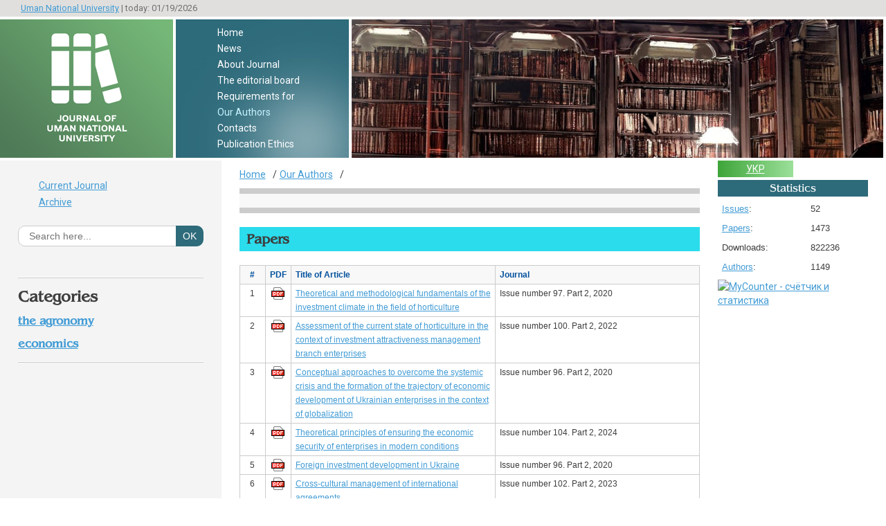

--- FILE ---
content_type: text/html; charset=UTF-8
request_url: https://journal.udau.edu.ua/en/nash-avtori/dlugoborska-l.-v.html
body_size: 3549
content:
<!DOCTYPE html>
<html lang="ru" prefix="og: http://ogp.me/ns#">
    <head>
		<base href="https://journal.udau.edu.ua/" />
        <title> :: Journal of Uman National University</title>
		<meta name="author" content="" />
		<meta name="viewport" content="width=device-width, initial-scale=1.0" />
		<meta name="apple-mobile-web-app-capable" content="yes" />
		<meta name="keywords" content="" />
		<meta name="description" content="" />
		<meta charset="utf-8" />
		<script src="https://journal.udau.edu.ua/assets/templates/visnyk/js/jquery.js"></script>
		<link rel="stylesheet" href="https://journal.udau.edu.ua/assets/templates/visnyk/css/style.css" media="screen" />
		<link rel="shortcut icon" href="favicon.ico" />
		<meta property="og:type" content="website" />
		<meta property="og:title" content="" />
		<meta property="og:description" content="" />
		<meta property="og:url" content="https://journal.udau.edu.ua/nash-avtori/dlugoborska-l.-v.html" />
		<meta property="og:image" content="https://journal.udau.edu.ua/assets/templates/visnyk/img/logo.png" />
		<meta property="og:locale" content="ru_RU" />
		<meta property="og:site_name" content="Journal of Uman National University" />
<link href='https://fonts.googleapis.com/css?family=Roboto&subset=latin,cyrillic-ext,cyrillic' rel='stylesheet' type='text/css'>
		<script src="https://journal.udau.edu.ua/assets/templates/visnyk/js/fancybox/jquery.fancybox.js"></script>
		<link rel="stylesheet" href="https://journal.udau.edu.ua/assets/templates/visnyk/js/fancybox/jquery.fancybox.css" media="screen" />
		<script src="https://journal.udau.edu.ua/assets/templates/visnyk/js/site.js"></script>
	</head>
<body>
	<header>
		<div class="upline">
			<div class="wrapper">
				<div class="date justifyleft"><a href="http://www.udau.edu.ua">Uman National University</a> | today: 01/19/2026</div>
				<!--<div class="regs justifyright"><a href="#">Вхід</a> | <a href="#">Реєстрація</a></div>-->
			</div>
		</div>
		<div class="logoh">
			<figure class="logo justifyleft">
				<a href="https://journal.udau.edu.ua/en/" title=""><img src="assets/images/logo/journal_logo_en.png" alt="Journal of Uman National University" style="width:100%;max-width:100%;"/></a>
			</figure>
			<nav class="upmenu justifyleft">
				<ul><li class="first level1 odd"><a href="/">Home</a></li><li class="level1 even"><a href="/en/novini.html">News</a></li><li class="level1 odd"><a href="/en/pro-zhurnal.html">About Journal</a></li><li class="level1 even"><a href="/en/redakczjna-kolegya.html">The editorial board</a></li><li class="level1 odd"><a href="/en/vumogi.html">Requirements for</a></li><li class="level1 active even"><a href="/en/nash-avtori.html">Our Authors</a></li><li class="level1 odd"><a href="/en/kontakti.html">Contacts</a></li><li class="last level1 even"><a href="/en/publication-ethics.html">Publication Ethics</a></li></ul>
			</nav>
			<div class="pic_wr">
				<div class="bg_pic" style="background:#f8f8f8 url(assets/images/bg/oo.jpg) no-repeat 0 50%;background-size:cover;"></div>
			</div>
		</div>
	</header>
	<div class="colmask threecol">
		<div class="colmid">
			<div class="colleft">
				<section class="content col1">
					<nav class="breadcrumbs"><ul class="breadcrumb" itemscope itemtype="http://schema.org/BreadcrumbList"><li itemprop="itemListElement" itemscope itemtype="http://schema.org/ListItem"><meta itemprop="position" content="1" /><a href="https://journal.udau.edu.ua/en/" title="Home"  itemprop="item"><span itemprop="name">Home</span></a></li><li itemprop="itemListElement" itemscope itemtype="http://schema.org/ListItem"><meta itemprop="position" content="2" /><a href="https://journal.udau.edu.ua/en/nash-avtori.html" title="Our Authors"  itemprop="item"><span itemprop="name">Our Authors</span></a></li><li class="active" itemprop="itemListElement" itemscope itemtype="http://schema.org/ListItem"><meta itemprop="position" content="3" /><span typeof="WebPage" resource="https://journal.udau.edu.ua/en/nash-avtori/dlugoborska-l.-v.html"><span itemprop="name"></span></span></li></ul></nav>
					<h1></h1>







<h2>Papers</h2>
<table class="fullw">
<thead>
<tr><th class="wsh">#</th><th class="wsh">PDF</th><th>Title of Article</th><th>Journal</th></tr>
</thead>
<tbody>
	<tr>
<td class="wsh">1</td>
<td class="wsh"><a href="/download/1650/assets/files/97/27.pdf" class="dpdf"></a></td>
<td><a href="/en/arxv-nomerv/2020/vipusk-97-chastina-2/teoretiko-metodologichni-osnovi-investicijnogo-klimatu-v-galuzi-sadivnictva.html">Theoretical and methodological fundamentals of the investment climate in the field of horticulture</a></td>
<td>Issue number 97. Part 2, 2020</td>
</tr><tr>
<td class="wsh">2</td>
<td class="wsh"><a href="/download/1984/assets/files/100.2/39.pdf" class="dpdf"></a></td>
<td><a href="/en/arxv-nomerv/2022/vipusk-100-chastina-2/ocinka-suchasnogo-stanu-sadivnictva-v-konteksti-upravlinnya-investicijnoyu-privablivistyu-pidpriemstv-galuzi.html">Assessment of the current state of horticulture in the context of investment attractiveness management branch enterprises</a></td>
<td>Issue number 100. Part 2, 2022</td>
</tr><tr>
<td class="wsh">3</td>
<td class="wsh"><a href="/download/1500/assets/files/96/10.pdf" class="dpdf"></a></td>
<td><a href="/en/arxv-nomerv/2020/vipusk-96-chastina-2/konczeptualn-pdxodi-podolannya-sistemno-krizi-ta-formuvannya-traktor-ekonomchnogo-rozvitku-pdprimstv-ukrani-v-umovax-globalzacz.html">Conceptual approaches to overcome the systemic crisis and the formation of the trajectory of economic development of Ukrainian enterprises in the context of globalization</a></td>
<td>Issue number 96. Part 2, 2020</td>
</tr><tr>
<td class="wsh">4</td>
<td class="wsh"><a href="/download/2423/assets/files/104.2/28.pdf" class="dpdf"></a></td>
<td><a href="/en/arxv-nomerv/2024/vipusk-104-chastina-2/teoretichni-zasadi-zabezpechennya-ekonomichnoi-bezpeki-pidpriemstv-v-suchasnih-umovah.html">Theoretical principles of ensuring the economic security of enterprises in modern conditions</a></td>
<td>Issue number 104. Part 2, 2024</td>
</tr><tr>
<td class="wsh">5</td>
<td class="wsh"><a href="/download/1485/assets/files/96/2..pdf" class="dpdf"></a></td>
<td><a href="/en/arxv-nomerv/2020/vipusk-96-chastina-2/rozvitok-nozemnogo-nvestuvannya-v-ukran.html">Foreign investment development in Ukraine</a></td>
<td>Issue number 96. Part 2, 2020</td>
</tr><tr>
<td class="wsh">6</td>
<td class="wsh"><a href="/download/2166/assets/files/102/102.2/2.pdf" class="dpdf"></a></td>
<td><a href="/en/arxv-nomerv/2023/vipusk-102-chastina-2/kros-kulturnij-menedzhment-mizhnarodnih-domovlenostej.html">Сross-cultural management of international agreements</a></td>
<td>Issue number 102. Part 2, 2023</td>
</tr><tr>
<td class="wsh">7</td>
<td class="wsh"><a href="/download/1881/assets/files/99/99.2/7.pdf" class="dpdf"></a></td>
<td><a href="/en/arxv-nomerv/2021/vipusk-99-chastina-2/metodi-upravlinnya-vitratami-na-pidpriemstvi.html">Methods of cost management at the enterprise</a></td>
<td>, 2021</td>
</tr>
</tbody>
</table>

				</section>
				<aside class="col2 leftcol">
					<h1>&nbsp;</h1>
<ul>
<li><a href="/en/arxv-nomerv/2025/vipusk-107-chastina-1.html">Current Journal</a></li>
<li><a href="/en/arxv-nomerv.html">Archive</a></li>
</ul>

<form id="ajaxSearch_form" action="/en/rezultati-poshuku.html" method="post">
    <fieldset>
    <input type="hidden" name="advsearch" value="oneword" />
    <p>&nbsp;</p>
	<label for="st" class="sbg"><input type="text" name="search" placeholder="Search here..." id="st" value="" /></label>
	<input type="submit" name="sub" value="ok" class="subsearch" />
    </fieldset>
</form>


<div class="AS_ajax_resultsIntroFailure">
    
  </div>

<hr />
					
<h1>Categories</h1>
<nav>
	<ul>
		<li class="nopad">
<h4><a href="/en/rubriki-zhurnalu/agronomya.html">The Agronomy</a></h4>
</li><li class="nopad">
<h4><a href="/en/rubriki-zhurnalu/ekonomka.html">Economics</a></h4>
</li>
</nav>
<hr />
				</aside>
				<aside class="col3">
					<ul class="langchoice">
	
	<li class="yams_lang_ua"><a href="/nash-avtori/dlugoborska-l.-v.html" lang="ua" xml:lang="ua" dir="ltr" title="укр" class="ua">укр</a></li>
	
	
</ul>
					

					<section>
	<h2>Statistics</h2>
	<table>
		<tbody>
			<tr><td><a href="/en/arxv-nomerv.html">Issues</a>:</td><td>52</td></tr>
			<tr><td><a href="/en/arxv-nomerv.html">Papers</a>:</td><td>1473</td></tr>
			<tr><td>Downloads:</td><td>822236</td></tr>
			<tr><td><a href="/en/nash-avtori.html">Authors</a>:</td><td>1149</td></tr>
		</tbody>
	</table>
</section>

<p><!-- MyCounter v.2.0 -->
<script type="text/javascript"><!--
my_id = 164341;
my_width = 88;
my_height = 61;
my_alt = "MyCounter - счётчик и статистика";
//--></script>
<script type="text/javascript"
  src="https://get.mycounter.ua/counter2.0.js">
</script><noscript>
<a target="_blank" href="https://mycounter.ua/"><img
src="https://get.mycounter.ua/counter.php?id=164341"
title="MyCounter - счётчик и статистика"
alt="MyCounter - счётчик и статистика"
width="88" height="61" border="0" /></a></noscript>
<!--/ MyCounter --></p>
				</aside>
			</div>
		</div>
	</div>
	<footer>
	<p>&copy; Journal of Uman National University 2013-2026</p>
	<script>
  (function(i,s,o,g,r,a,m){i['GoogleAnalyticsObject']=r;i[r]=i[r]||function(){
  (i[r].q=i[r].q||[]).push(arguments)},i[r].l=1*new Date();a=s.createElement(o),
  m=s.getElementsByTagName(o)[0];a.async=1;a.src=g;m.parentNode.insertBefore(a,m)
  })(window,document,'script','//www.google-analytics.com/analytics.js','ga');

  ga('create', 'UA-26391439-2', 'auto');
  ga('send', 'pageview');

</script>
</footer>
</body>
</html>

--- FILE ---
content_type: text/css
request_url: https://journal.udau.edu.ua/assets/templates/visnyk/css/style.css
body_size: 2909
content:
/*reset css*/
@font-face {
	font-family: 'Conv_AGBengaly-Roman';
	src: url('fonts/AGBengaly-Roman.eot');
	src: local('☺'), url('fonts/AGBengaly-Roman.woff') format('woff'), url('fonts/AGBengaly-Roman.ttf') format('truetype'), url('fonts/AGBengaly-Roman.svg') format('svg');
	font-weight: normal;
	font-style: normal;
}

*{margin:0;padding:0;font-size:100%;outline:0;border:0;}
html,body {height: 100%;}
article,aside,details,figcaption,figure,footer,header,hgroup,menu,nav,section {display: block;}
b,strong {font-weight: bold;}
li {display: list-item; list-style: none;}
table {border-collapse: collapse;border-spacing: 0;display:table;max-width:100%;}
th,td,caption {font-weight: normal;vertical-align: top;text-align: left;display:table-cell;}
q {  quotes: none;}
q:before,q:after {  content: '';  content: none;}
sub,sup,small {  font-size: 75%;}
sub,sup {  line-height: 0;  position: relative;  vertical-align: baseline;}
sub {  bottom: -0.25em;}
sup {  top: -0.5em;}
svg { overflow: hidden;}
hr{width:100%;height:1px;background:#fff;border-bottom:solid 1px #ccc;margin:1em 0;}
button, input[type="submit"]{cursor:pointer;}
img{max-width:97%;height:auto;}
/*site*/
body{background:#fff;font:14px/20px 'Roboto',Arial,Helvetica,serif;color:#3d3d3d;min-width:700px;}
h1{font-size:1.6em;line-height:1.2em;font-family: 'Conv_AGBengaly-Roman',Arial,Helvetica,serif;}
h2,h3{font-size:1.4em;line-height:1.8em;font-family: 'Conv_AGBengaly-Roman',Arial,Helvetica,serif;}
h4,h5{font-size:1.2em;line-height:1.4em;font-family: 'Conv_AGBengaly-Roman',Arial,Helvetica,serif;}
aside ul li{margin-bottom:4px;padding-left:30px;}
form a, table{font-family:Tahoma, Geneva, sans-serif;}
table {font-size:13px;}
a:link, a:visited{color:#419bd5;}
a:hover{text-decoration:none;color:#003b61;}
.wrapper{padding:0 30px;}
.upline{height:24px;line-height:24px;background:#e0dfdd;margin-bottom:4px;color:#707070;font-size:0.9em;}
.logoh{margin-bottom:4px;}
.logoh figure{margin-right:4px;height:200px;}
.upmenu{width:180px;height:182px;background:#2e6b7b url(../img/bg_menu.jpg) no-repeat 0 0;padding:8px 30px 10px 40px;}
.upmenu a:link, .upmenu a:visited{color:#fff;text-decoration:none;}
.upmenu a:hover, .upmenu li.active a{color:#c6f3ff;}
.upmenu li{line-height:23px;padding-left:20px;}
.pic_wr{padding:0 4px 0 508px;top:-200px;height:200px;position:relative;float:none;clear:both;z-index:5;}
.bg_pic{height:200px;}
.logoh figure, .logoh nav{position:relative;z-index:10;}
.leftcol input[type="text"], #ajaxSearch_form input[type="text"]{display:block;width:100%;background:none;}
.sbg{display:block;padding:6px 15px;background:#fff;border:solid 1px #ccc;margin-right:20px;}
.subsearch{position:relative;top:-30px;float:right;width:40px;padding:7px;color:#fff;text-transform:uppercase;background:#2e6b7b;}
.colmask{margin-top:-200px;clear:both;float:none;width:100%;position:relative;overflow:hidden;}
.colright,
.colmid,
.colleft {
	float:left;
	width:100%;			/* width of page */
	position:relative;
}
.col1,
.col2,
.col3 {
	float:left;
	position:relative;
	padding:0 0 1em 0;	/* no left and right padding on columns, we just make them narrower instead 
					only padding top and bottom is included here, make it whatever value you need */
	overflow:hidden;
}
/* 3 Column settings */
.threecol .colmid {
	right:25%;			/* width of the right column */
	background:#fff;		/* center column background colour */
}
.threecol .colleft {
	right:50%;			/* width of the middle column */
	background:#f4f4f4;	/* left column background colour */
}
.threecol .col1 {
	width:52%;			/* width of center column content (column width minus padding on either side) */
	left:102%;			/* 100% plus left padding of center column */
}
.threecol .col2 {
	width:21%;			/* Width of left column content (column width minus padding on either side) */
	left:25%;			/* width of (right column) plus (center column left and right padding) plus (left column left padding) */
}
.threecol .col3 {
	width:17%;			/* Width of right column content (column width minus padding on either side) */
	left:83%;			/* Please make note of the brackets here:
					(100% - left column width) plus (center column left and right padding) plus (left column left and right padding) plus (right column left padding) */
}
.content img{padding:4px;border:solid 1px #ddd;}
.content h1{padding:10px;margin-bottom:20px;border-bottom:solid 8px #ccc;border-top:solid 8px #ccc;background:#f8f8f8;}
.content h1.mp{background:#ec812b;border:0;}
.content h2{background:#2bdcec;padding-left:10px;margin-bottom:20px;}
.content .hr{margin-bottom:20px;padding-bottom:20px;border-bottom:dotted 1px #2d6a7a;}
.content p{margin-bottom:10px;}
.articles{background:#eee;}
.articles td{padding:4px 8px;border:solid 1px #fff;border-bottom:solid 1px #eee;}
.articles tr{background:#fff;}
.articles tr:hover{background:#f8f8f8;}
.col3 h1,.col3 h2,.col3 h3{font-weight:normal;text-align:center;font-size:16px;color:#fff;}
.col3 h1, .col3 h2{line-height:24px;background:#2d6a7a;margin-bottom:4px;}
.langchoice {margin-bottom:4px;height:24px;}
.langchoice li{float:left;width:50%;line-height:24px;text-transform:uppercase;margin:0;padding:0;}
.langchoice li.active{display:none;}
.col3 li{margin:0;padding:0;}
.langchoice a{display:block;line-height:24px;text-align:center;}
.langchoice a:link,.langchoice a:visited{color:#fff;text-decoration:underline;}
.langchoice a:hover{text-shadow:1px 1px 1px #fff;text-decoration:none;}
.langchoice .ru{background:url(../img/rus.png) no-repeat 50% 0;}
.langchoice .en{background:url(../img/eng.png) no-repeat 50% 0;}
.langchoice .ua{background:url(../img/ukr.png) no-repeat 50% 0;}
.col3 section{margin-bottom:4px;}
.col3 table{width:100%;}
.col3 td{padding:4px 6px;}
.indexing{border:solid 1px #2d6a7a;padding-bottom:10px;text-align:center;}
.indexing img{border:solid 3px #fff;}
.indexing a:hover img{border-color:#ccc;}

footer{margin-top:4px;border-top:solid 4px #ec812b;text-align:center;padding:10px;color:#aaa;}
footer:hover{color:#333;}

.nopad{padding-left:0;background:none;}
.nopad h4{color:#419bd5;margin-top:10px;}
.nopad ul{margin-bottom:20px;}
.nopad a{text-transform:lowercase;}
aside .nopad li{padding-left:10px;}
.justifyleft{float:left;}
.justifyright{float:right;}
p.justifyleft{float:none;text-align:left;}
p.justifyright{float:none;text-align:right;}
img.justifyleft, .news figure.justifyleft{margin-right:15px;}
img.justifyright, .news figure.justifyright{margin-left:15px;}
.clearfix{float:none;clear:both;width:100%;height:0px;display:block;line-height:0;}
.breadcrumbs{margin:10px 0;}
.breadcrumbs li{display:inline;position:relative;}
.breadcrumbs li+li{padding-left:20px;}
.breadcrumbs li+li:before{content:"/";position:absolute;left:10px;}

.rubrics a{display:block;line-height:20px;}
.rubrics a span{padding-left:6px;opacity:0;color:#333;}
.rubrics a:hover span{opacity:1;}
.rubrics .info{display:inline-block;width:20px;height:20px;background:url(../img/info.png) no-repeat 100% 50%;position:relative;float:right;cursor:pointer;margin-top:-20px;opacity:0;}
.rubrics span.info:hover{opacity:1;}
.rubrics div{display:none;}
.col1 h4{margin-top:10px;border-bottom:solid 2px #ec812b;}
.col1 .journal{display:inline-block;margin:10px 10px 10px 0;text-align:center;}

.paginate a, .paginate span{margin:0 3px; padding:0px 4px;}
.paginate a{border:solid 1px #ccc;text-decoration:none;}
.paginate a:hover{border-color:#419bd5;}

.catlist{margin-bottom:10px;}
.artdescr, .fullw{width:100%;font-size:12px;margin-bottom:20px;}
.fullw{table-layout:fixed;}
.artdescr, .artdescr th, .artdescr td, .fullw, .fullw th, .fullw td{border:solid 1px #ccc;}
.artdescr td, .artdescr th, .fullw td, .fullw th{padding:3px 6px;}
.artdescr th{text-align:right;color:#00519d;background:#f8f8f8;width:100px;}
.fullw th{color:#00519d;background:#f8f8f8;font-weight:bold;}
.fullw .wsh{width:24px;text-align:center;}
.dpdf{display:block;width:23px;height:20px;background:url(../img/pdf_ico.gif) no-repeat 0 0;}
.lastnews{font-size:12px;padding:10px 15px; background:#fff;border:dashed 1px #ccc; border-width:1px 0 1px 0;color:#6d6d6d;}
.lastnews h2 {font-weight:normal;}
.lastnews a span{font-style:italic;}

/*css3*/
a, a img, footer:hover,.rubrics span.info{transition: all 400ms linear;-moz-transition: all 400ms linear;-webkit-transition: all 400ms linear;-o-transition: all 400ms linear;}
.sbg{-webkit-border-radius: 10px;-moz-border-radius: 10px;border-radius: 10px;}
.subsearch{-webkit-border-radius: 0 10px 10px 0;-moz-border-radius: 0 10px 10px 0;border-radius: 0 10px 10px 0;}
.art_authors{width:160px;}